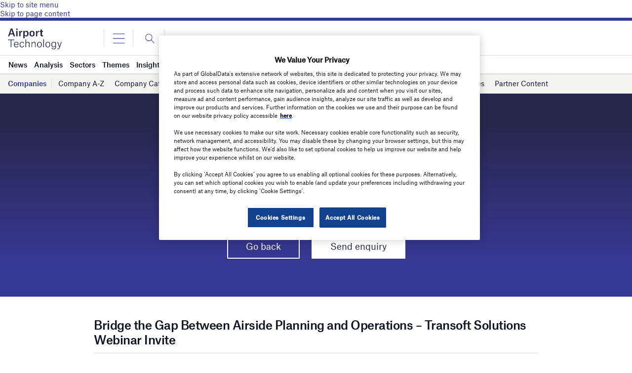

--- FILE ---
content_type: text/html; charset=utf-8
request_url: https://www.google.com/recaptcha/api2/anchor?ar=1&k=6LcqBjQUAAAAAOm0OoVcGhdeuwRaYeG44rfzGqtv&co=aHR0cHM6Ly93d3cuYWlycG9ydC10ZWNobm9sb2d5LmNvbTo0NDM.&hl=en&v=N67nZn4AqZkNcbeMu4prBgzg&size=normal&anchor-ms=20000&execute-ms=30000&cb=11z5qxx2yuiw
body_size: 49503
content:
<!DOCTYPE HTML><html dir="ltr" lang="en"><head><meta http-equiv="Content-Type" content="text/html; charset=UTF-8">
<meta http-equiv="X-UA-Compatible" content="IE=edge">
<title>reCAPTCHA</title>
<style type="text/css">
/* cyrillic-ext */
@font-face {
  font-family: 'Roboto';
  font-style: normal;
  font-weight: 400;
  font-stretch: 100%;
  src: url(//fonts.gstatic.com/s/roboto/v48/KFO7CnqEu92Fr1ME7kSn66aGLdTylUAMa3GUBHMdazTgWw.woff2) format('woff2');
  unicode-range: U+0460-052F, U+1C80-1C8A, U+20B4, U+2DE0-2DFF, U+A640-A69F, U+FE2E-FE2F;
}
/* cyrillic */
@font-face {
  font-family: 'Roboto';
  font-style: normal;
  font-weight: 400;
  font-stretch: 100%;
  src: url(//fonts.gstatic.com/s/roboto/v48/KFO7CnqEu92Fr1ME7kSn66aGLdTylUAMa3iUBHMdazTgWw.woff2) format('woff2');
  unicode-range: U+0301, U+0400-045F, U+0490-0491, U+04B0-04B1, U+2116;
}
/* greek-ext */
@font-face {
  font-family: 'Roboto';
  font-style: normal;
  font-weight: 400;
  font-stretch: 100%;
  src: url(//fonts.gstatic.com/s/roboto/v48/KFO7CnqEu92Fr1ME7kSn66aGLdTylUAMa3CUBHMdazTgWw.woff2) format('woff2');
  unicode-range: U+1F00-1FFF;
}
/* greek */
@font-face {
  font-family: 'Roboto';
  font-style: normal;
  font-weight: 400;
  font-stretch: 100%;
  src: url(//fonts.gstatic.com/s/roboto/v48/KFO7CnqEu92Fr1ME7kSn66aGLdTylUAMa3-UBHMdazTgWw.woff2) format('woff2');
  unicode-range: U+0370-0377, U+037A-037F, U+0384-038A, U+038C, U+038E-03A1, U+03A3-03FF;
}
/* math */
@font-face {
  font-family: 'Roboto';
  font-style: normal;
  font-weight: 400;
  font-stretch: 100%;
  src: url(//fonts.gstatic.com/s/roboto/v48/KFO7CnqEu92Fr1ME7kSn66aGLdTylUAMawCUBHMdazTgWw.woff2) format('woff2');
  unicode-range: U+0302-0303, U+0305, U+0307-0308, U+0310, U+0312, U+0315, U+031A, U+0326-0327, U+032C, U+032F-0330, U+0332-0333, U+0338, U+033A, U+0346, U+034D, U+0391-03A1, U+03A3-03A9, U+03B1-03C9, U+03D1, U+03D5-03D6, U+03F0-03F1, U+03F4-03F5, U+2016-2017, U+2034-2038, U+203C, U+2040, U+2043, U+2047, U+2050, U+2057, U+205F, U+2070-2071, U+2074-208E, U+2090-209C, U+20D0-20DC, U+20E1, U+20E5-20EF, U+2100-2112, U+2114-2115, U+2117-2121, U+2123-214F, U+2190, U+2192, U+2194-21AE, U+21B0-21E5, U+21F1-21F2, U+21F4-2211, U+2213-2214, U+2216-22FF, U+2308-230B, U+2310, U+2319, U+231C-2321, U+2336-237A, U+237C, U+2395, U+239B-23B7, U+23D0, U+23DC-23E1, U+2474-2475, U+25AF, U+25B3, U+25B7, U+25BD, U+25C1, U+25CA, U+25CC, U+25FB, U+266D-266F, U+27C0-27FF, U+2900-2AFF, U+2B0E-2B11, U+2B30-2B4C, U+2BFE, U+3030, U+FF5B, U+FF5D, U+1D400-1D7FF, U+1EE00-1EEFF;
}
/* symbols */
@font-face {
  font-family: 'Roboto';
  font-style: normal;
  font-weight: 400;
  font-stretch: 100%;
  src: url(//fonts.gstatic.com/s/roboto/v48/KFO7CnqEu92Fr1ME7kSn66aGLdTylUAMaxKUBHMdazTgWw.woff2) format('woff2');
  unicode-range: U+0001-000C, U+000E-001F, U+007F-009F, U+20DD-20E0, U+20E2-20E4, U+2150-218F, U+2190, U+2192, U+2194-2199, U+21AF, U+21E6-21F0, U+21F3, U+2218-2219, U+2299, U+22C4-22C6, U+2300-243F, U+2440-244A, U+2460-24FF, U+25A0-27BF, U+2800-28FF, U+2921-2922, U+2981, U+29BF, U+29EB, U+2B00-2BFF, U+4DC0-4DFF, U+FFF9-FFFB, U+10140-1018E, U+10190-1019C, U+101A0, U+101D0-101FD, U+102E0-102FB, U+10E60-10E7E, U+1D2C0-1D2D3, U+1D2E0-1D37F, U+1F000-1F0FF, U+1F100-1F1AD, U+1F1E6-1F1FF, U+1F30D-1F30F, U+1F315, U+1F31C, U+1F31E, U+1F320-1F32C, U+1F336, U+1F378, U+1F37D, U+1F382, U+1F393-1F39F, U+1F3A7-1F3A8, U+1F3AC-1F3AF, U+1F3C2, U+1F3C4-1F3C6, U+1F3CA-1F3CE, U+1F3D4-1F3E0, U+1F3ED, U+1F3F1-1F3F3, U+1F3F5-1F3F7, U+1F408, U+1F415, U+1F41F, U+1F426, U+1F43F, U+1F441-1F442, U+1F444, U+1F446-1F449, U+1F44C-1F44E, U+1F453, U+1F46A, U+1F47D, U+1F4A3, U+1F4B0, U+1F4B3, U+1F4B9, U+1F4BB, U+1F4BF, U+1F4C8-1F4CB, U+1F4D6, U+1F4DA, U+1F4DF, U+1F4E3-1F4E6, U+1F4EA-1F4ED, U+1F4F7, U+1F4F9-1F4FB, U+1F4FD-1F4FE, U+1F503, U+1F507-1F50B, U+1F50D, U+1F512-1F513, U+1F53E-1F54A, U+1F54F-1F5FA, U+1F610, U+1F650-1F67F, U+1F687, U+1F68D, U+1F691, U+1F694, U+1F698, U+1F6AD, U+1F6B2, U+1F6B9-1F6BA, U+1F6BC, U+1F6C6-1F6CF, U+1F6D3-1F6D7, U+1F6E0-1F6EA, U+1F6F0-1F6F3, U+1F6F7-1F6FC, U+1F700-1F7FF, U+1F800-1F80B, U+1F810-1F847, U+1F850-1F859, U+1F860-1F887, U+1F890-1F8AD, U+1F8B0-1F8BB, U+1F8C0-1F8C1, U+1F900-1F90B, U+1F93B, U+1F946, U+1F984, U+1F996, U+1F9E9, U+1FA00-1FA6F, U+1FA70-1FA7C, U+1FA80-1FA89, U+1FA8F-1FAC6, U+1FACE-1FADC, U+1FADF-1FAE9, U+1FAF0-1FAF8, U+1FB00-1FBFF;
}
/* vietnamese */
@font-face {
  font-family: 'Roboto';
  font-style: normal;
  font-weight: 400;
  font-stretch: 100%;
  src: url(//fonts.gstatic.com/s/roboto/v48/KFO7CnqEu92Fr1ME7kSn66aGLdTylUAMa3OUBHMdazTgWw.woff2) format('woff2');
  unicode-range: U+0102-0103, U+0110-0111, U+0128-0129, U+0168-0169, U+01A0-01A1, U+01AF-01B0, U+0300-0301, U+0303-0304, U+0308-0309, U+0323, U+0329, U+1EA0-1EF9, U+20AB;
}
/* latin-ext */
@font-face {
  font-family: 'Roboto';
  font-style: normal;
  font-weight: 400;
  font-stretch: 100%;
  src: url(//fonts.gstatic.com/s/roboto/v48/KFO7CnqEu92Fr1ME7kSn66aGLdTylUAMa3KUBHMdazTgWw.woff2) format('woff2');
  unicode-range: U+0100-02BA, U+02BD-02C5, U+02C7-02CC, U+02CE-02D7, U+02DD-02FF, U+0304, U+0308, U+0329, U+1D00-1DBF, U+1E00-1E9F, U+1EF2-1EFF, U+2020, U+20A0-20AB, U+20AD-20C0, U+2113, U+2C60-2C7F, U+A720-A7FF;
}
/* latin */
@font-face {
  font-family: 'Roboto';
  font-style: normal;
  font-weight: 400;
  font-stretch: 100%;
  src: url(//fonts.gstatic.com/s/roboto/v48/KFO7CnqEu92Fr1ME7kSn66aGLdTylUAMa3yUBHMdazQ.woff2) format('woff2');
  unicode-range: U+0000-00FF, U+0131, U+0152-0153, U+02BB-02BC, U+02C6, U+02DA, U+02DC, U+0304, U+0308, U+0329, U+2000-206F, U+20AC, U+2122, U+2191, U+2193, U+2212, U+2215, U+FEFF, U+FFFD;
}
/* cyrillic-ext */
@font-face {
  font-family: 'Roboto';
  font-style: normal;
  font-weight: 500;
  font-stretch: 100%;
  src: url(//fonts.gstatic.com/s/roboto/v48/KFO7CnqEu92Fr1ME7kSn66aGLdTylUAMa3GUBHMdazTgWw.woff2) format('woff2');
  unicode-range: U+0460-052F, U+1C80-1C8A, U+20B4, U+2DE0-2DFF, U+A640-A69F, U+FE2E-FE2F;
}
/* cyrillic */
@font-face {
  font-family: 'Roboto';
  font-style: normal;
  font-weight: 500;
  font-stretch: 100%;
  src: url(//fonts.gstatic.com/s/roboto/v48/KFO7CnqEu92Fr1ME7kSn66aGLdTylUAMa3iUBHMdazTgWw.woff2) format('woff2');
  unicode-range: U+0301, U+0400-045F, U+0490-0491, U+04B0-04B1, U+2116;
}
/* greek-ext */
@font-face {
  font-family: 'Roboto';
  font-style: normal;
  font-weight: 500;
  font-stretch: 100%;
  src: url(//fonts.gstatic.com/s/roboto/v48/KFO7CnqEu92Fr1ME7kSn66aGLdTylUAMa3CUBHMdazTgWw.woff2) format('woff2');
  unicode-range: U+1F00-1FFF;
}
/* greek */
@font-face {
  font-family: 'Roboto';
  font-style: normal;
  font-weight: 500;
  font-stretch: 100%;
  src: url(//fonts.gstatic.com/s/roboto/v48/KFO7CnqEu92Fr1ME7kSn66aGLdTylUAMa3-UBHMdazTgWw.woff2) format('woff2');
  unicode-range: U+0370-0377, U+037A-037F, U+0384-038A, U+038C, U+038E-03A1, U+03A3-03FF;
}
/* math */
@font-face {
  font-family: 'Roboto';
  font-style: normal;
  font-weight: 500;
  font-stretch: 100%;
  src: url(//fonts.gstatic.com/s/roboto/v48/KFO7CnqEu92Fr1ME7kSn66aGLdTylUAMawCUBHMdazTgWw.woff2) format('woff2');
  unicode-range: U+0302-0303, U+0305, U+0307-0308, U+0310, U+0312, U+0315, U+031A, U+0326-0327, U+032C, U+032F-0330, U+0332-0333, U+0338, U+033A, U+0346, U+034D, U+0391-03A1, U+03A3-03A9, U+03B1-03C9, U+03D1, U+03D5-03D6, U+03F0-03F1, U+03F4-03F5, U+2016-2017, U+2034-2038, U+203C, U+2040, U+2043, U+2047, U+2050, U+2057, U+205F, U+2070-2071, U+2074-208E, U+2090-209C, U+20D0-20DC, U+20E1, U+20E5-20EF, U+2100-2112, U+2114-2115, U+2117-2121, U+2123-214F, U+2190, U+2192, U+2194-21AE, U+21B0-21E5, U+21F1-21F2, U+21F4-2211, U+2213-2214, U+2216-22FF, U+2308-230B, U+2310, U+2319, U+231C-2321, U+2336-237A, U+237C, U+2395, U+239B-23B7, U+23D0, U+23DC-23E1, U+2474-2475, U+25AF, U+25B3, U+25B7, U+25BD, U+25C1, U+25CA, U+25CC, U+25FB, U+266D-266F, U+27C0-27FF, U+2900-2AFF, U+2B0E-2B11, U+2B30-2B4C, U+2BFE, U+3030, U+FF5B, U+FF5D, U+1D400-1D7FF, U+1EE00-1EEFF;
}
/* symbols */
@font-face {
  font-family: 'Roboto';
  font-style: normal;
  font-weight: 500;
  font-stretch: 100%;
  src: url(//fonts.gstatic.com/s/roboto/v48/KFO7CnqEu92Fr1ME7kSn66aGLdTylUAMaxKUBHMdazTgWw.woff2) format('woff2');
  unicode-range: U+0001-000C, U+000E-001F, U+007F-009F, U+20DD-20E0, U+20E2-20E4, U+2150-218F, U+2190, U+2192, U+2194-2199, U+21AF, U+21E6-21F0, U+21F3, U+2218-2219, U+2299, U+22C4-22C6, U+2300-243F, U+2440-244A, U+2460-24FF, U+25A0-27BF, U+2800-28FF, U+2921-2922, U+2981, U+29BF, U+29EB, U+2B00-2BFF, U+4DC0-4DFF, U+FFF9-FFFB, U+10140-1018E, U+10190-1019C, U+101A0, U+101D0-101FD, U+102E0-102FB, U+10E60-10E7E, U+1D2C0-1D2D3, U+1D2E0-1D37F, U+1F000-1F0FF, U+1F100-1F1AD, U+1F1E6-1F1FF, U+1F30D-1F30F, U+1F315, U+1F31C, U+1F31E, U+1F320-1F32C, U+1F336, U+1F378, U+1F37D, U+1F382, U+1F393-1F39F, U+1F3A7-1F3A8, U+1F3AC-1F3AF, U+1F3C2, U+1F3C4-1F3C6, U+1F3CA-1F3CE, U+1F3D4-1F3E0, U+1F3ED, U+1F3F1-1F3F3, U+1F3F5-1F3F7, U+1F408, U+1F415, U+1F41F, U+1F426, U+1F43F, U+1F441-1F442, U+1F444, U+1F446-1F449, U+1F44C-1F44E, U+1F453, U+1F46A, U+1F47D, U+1F4A3, U+1F4B0, U+1F4B3, U+1F4B9, U+1F4BB, U+1F4BF, U+1F4C8-1F4CB, U+1F4D6, U+1F4DA, U+1F4DF, U+1F4E3-1F4E6, U+1F4EA-1F4ED, U+1F4F7, U+1F4F9-1F4FB, U+1F4FD-1F4FE, U+1F503, U+1F507-1F50B, U+1F50D, U+1F512-1F513, U+1F53E-1F54A, U+1F54F-1F5FA, U+1F610, U+1F650-1F67F, U+1F687, U+1F68D, U+1F691, U+1F694, U+1F698, U+1F6AD, U+1F6B2, U+1F6B9-1F6BA, U+1F6BC, U+1F6C6-1F6CF, U+1F6D3-1F6D7, U+1F6E0-1F6EA, U+1F6F0-1F6F3, U+1F6F7-1F6FC, U+1F700-1F7FF, U+1F800-1F80B, U+1F810-1F847, U+1F850-1F859, U+1F860-1F887, U+1F890-1F8AD, U+1F8B0-1F8BB, U+1F8C0-1F8C1, U+1F900-1F90B, U+1F93B, U+1F946, U+1F984, U+1F996, U+1F9E9, U+1FA00-1FA6F, U+1FA70-1FA7C, U+1FA80-1FA89, U+1FA8F-1FAC6, U+1FACE-1FADC, U+1FADF-1FAE9, U+1FAF0-1FAF8, U+1FB00-1FBFF;
}
/* vietnamese */
@font-face {
  font-family: 'Roboto';
  font-style: normal;
  font-weight: 500;
  font-stretch: 100%;
  src: url(//fonts.gstatic.com/s/roboto/v48/KFO7CnqEu92Fr1ME7kSn66aGLdTylUAMa3OUBHMdazTgWw.woff2) format('woff2');
  unicode-range: U+0102-0103, U+0110-0111, U+0128-0129, U+0168-0169, U+01A0-01A1, U+01AF-01B0, U+0300-0301, U+0303-0304, U+0308-0309, U+0323, U+0329, U+1EA0-1EF9, U+20AB;
}
/* latin-ext */
@font-face {
  font-family: 'Roboto';
  font-style: normal;
  font-weight: 500;
  font-stretch: 100%;
  src: url(//fonts.gstatic.com/s/roboto/v48/KFO7CnqEu92Fr1ME7kSn66aGLdTylUAMa3KUBHMdazTgWw.woff2) format('woff2');
  unicode-range: U+0100-02BA, U+02BD-02C5, U+02C7-02CC, U+02CE-02D7, U+02DD-02FF, U+0304, U+0308, U+0329, U+1D00-1DBF, U+1E00-1E9F, U+1EF2-1EFF, U+2020, U+20A0-20AB, U+20AD-20C0, U+2113, U+2C60-2C7F, U+A720-A7FF;
}
/* latin */
@font-face {
  font-family: 'Roboto';
  font-style: normal;
  font-weight: 500;
  font-stretch: 100%;
  src: url(//fonts.gstatic.com/s/roboto/v48/KFO7CnqEu92Fr1ME7kSn66aGLdTylUAMa3yUBHMdazQ.woff2) format('woff2');
  unicode-range: U+0000-00FF, U+0131, U+0152-0153, U+02BB-02BC, U+02C6, U+02DA, U+02DC, U+0304, U+0308, U+0329, U+2000-206F, U+20AC, U+2122, U+2191, U+2193, U+2212, U+2215, U+FEFF, U+FFFD;
}
/* cyrillic-ext */
@font-face {
  font-family: 'Roboto';
  font-style: normal;
  font-weight: 900;
  font-stretch: 100%;
  src: url(//fonts.gstatic.com/s/roboto/v48/KFO7CnqEu92Fr1ME7kSn66aGLdTylUAMa3GUBHMdazTgWw.woff2) format('woff2');
  unicode-range: U+0460-052F, U+1C80-1C8A, U+20B4, U+2DE0-2DFF, U+A640-A69F, U+FE2E-FE2F;
}
/* cyrillic */
@font-face {
  font-family: 'Roboto';
  font-style: normal;
  font-weight: 900;
  font-stretch: 100%;
  src: url(//fonts.gstatic.com/s/roboto/v48/KFO7CnqEu92Fr1ME7kSn66aGLdTylUAMa3iUBHMdazTgWw.woff2) format('woff2');
  unicode-range: U+0301, U+0400-045F, U+0490-0491, U+04B0-04B1, U+2116;
}
/* greek-ext */
@font-face {
  font-family: 'Roboto';
  font-style: normal;
  font-weight: 900;
  font-stretch: 100%;
  src: url(//fonts.gstatic.com/s/roboto/v48/KFO7CnqEu92Fr1ME7kSn66aGLdTylUAMa3CUBHMdazTgWw.woff2) format('woff2');
  unicode-range: U+1F00-1FFF;
}
/* greek */
@font-face {
  font-family: 'Roboto';
  font-style: normal;
  font-weight: 900;
  font-stretch: 100%;
  src: url(//fonts.gstatic.com/s/roboto/v48/KFO7CnqEu92Fr1ME7kSn66aGLdTylUAMa3-UBHMdazTgWw.woff2) format('woff2');
  unicode-range: U+0370-0377, U+037A-037F, U+0384-038A, U+038C, U+038E-03A1, U+03A3-03FF;
}
/* math */
@font-face {
  font-family: 'Roboto';
  font-style: normal;
  font-weight: 900;
  font-stretch: 100%;
  src: url(//fonts.gstatic.com/s/roboto/v48/KFO7CnqEu92Fr1ME7kSn66aGLdTylUAMawCUBHMdazTgWw.woff2) format('woff2');
  unicode-range: U+0302-0303, U+0305, U+0307-0308, U+0310, U+0312, U+0315, U+031A, U+0326-0327, U+032C, U+032F-0330, U+0332-0333, U+0338, U+033A, U+0346, U+034D, U+0391-03A1, U+03A3-03A9, U+03B1-03C9, U+03D1, U+03D5-03D6, U+03F0-03F1, U+03F4-03F5, U+2016-2017, U+2034-2038, U+203C, U+2040, U+2043, U+2047, U+2050, U+2057, U+205F, U+2070-2071, U+2074-208E, U+2090-209C, U+20D0-20DC, U+20E1, U+20E5-20EF, U+2100-2112, U+2114-2115, U+2117-2121, U+2123-214F, U+2190, U+2192, U+2194-21AE, U+21B0-21E5, U+21F1-21F2, U+21F4-2211, U+2213-2214, U+2216-22FF, U+2308-230B, U+2310, U+2319, U+231C-2321, U+2336-237A, U+237C, U+2395, U+239B-23B7, U+23D0, U+23DC-23E1, U+2474-2475, U+25AF, U+25B3, U+25B7, U+25BD, U+25C1, U+25CA, U+25CC, U+25FB, U+266D-266F, U+27C0-27FF, U+2900-2AFF, U+2B0E-2B11, U+2B30-2B4C, U+2BFE, U+3030, U+FF5B, U+FF5D, U+1D400-1D7FF, U+1EE00-1EEFF;
}
/* symbols */
@font-face {
  font-family: 'Roboto';
  font-style: normal;
  font-weight: 900;
  font-stretch: 100%;
  src: url(//fonts.gstatic.com/s/roboto/v48/KFO7CnqEu92Fr1ME7kSn66aGLdTylUAMaxKUBHMdazTgWw.woff2) format('woff2');
  unicode-range: U+0001-000C, U+000E-001F, U+007F-009F, U+20DD-20E0, U+20E2-20E4, U+2150-218F, U+2190, U+2192, U+2194-2199, U+21AF, U+21E6-21F0, U+21F3, U+2218-2219, U+2299, U+22C4-22C6, U+2300-243F, U+2440-244A, U+2460-24FF, U+25A0-27BF, U+2800-28FF, U+2921-2922, U+2981, U+29BF, U+29EB, U+2B00-2BFF, U+4DC0-4DFF, U+FFF9-FFFB, U+10140-1018E, U+10190-1019C, U+101A0, U+101D0-101FD, U+102E0-102FB, U+10E60-10E7E, U+1D2C0-1D2D3, U+1D2E0-1D37F, U+1F000-1F0FF, U+1F100-1F1AD, U+1F1E6-1F1FF, U+1F30D-1F30F, U+1F315, U+1F31C, U+1F31E, U+1F320-1F32C, U+1F336, U+1F378, U+1F37D, U+1F382, U+1F393-1F39F, U+1F3A7-1F3A8, U+1F3AC-1F3AF, U+1F3C2, U+1F3C4-1F3C6, U+1F3CA-1F3CE, U+1F3D4-1F3E0, U+1F3ED, U+1F3F1-1F3F3, U+1F3F5-1F3F7, U+1F408, U+1F415, U+1F41F, U+1F426, U+1F43F, U+1F441-1F442, U+1F444, U+1F446-1F449, U+1F44C-1F44E, U+1F453, U+1F46A, U+1F47D, U+1F4A3, U+1F4B0, U+1F4B3, U+1F4B9, U+1F4BB, U+1F4BF, U+1F4C8-1F4CB, U+1F4D6, U+1F4DA, U+1F4DF, U+1F4E3-1F4E6, U+1F4EA-1F4ED, U+1F4F7, U+1F4F9-1F4FB, U+1F4FD-1F4FE, U+1F503, U+1F507-1F50B, U+1F50D, U+1F512-1F513, U+1F53E-1F54A, U+1F54F-1F5FA, U+1F610, U+1F650-1F67F, U+1F687, U+1F68D, U+1F691, U+1F694, U+1F698, U+1F6AD, U+1F6B2, U+1F6B9-1F6BA, U+1F6BC, U+1F6C6-1F6CF, U+1F6D3-1F6D7, U+1F6E0-1F6EA, U+1F6F0-1F6F3, U+1F6F7-1F6FC, U+1F700-1F7FF, U+1F800-1F80B, U+1F810-1F847, U+1F850-1F859, U+1F860-1F887, U+1F890-1F8AD, U+1F8B0-1F8BB, U+1F8C0-1F8C1, U+1F900-1F90B, U+1F93B, U+1F946, U+1F984, U+1F996, U+1F9E9, U+1FA00-1FA6F, U+1FA70-1FA7C, U+1FA80-1FA89, U+1FA8F-1FAC6, U+1FACE-1FADC, U+1FADF-1FAE9, U+1FAF0-1FAF8, U+1FB00-1FBFF;
}
/* vietnamese */
@font-face {
  font-family: 'Roboto';
  font-style: normal;
  font-weight: 900;
  font-stretch: 100%;
  src: url(//fonts.gstatic.com/s/roboto/v48/KFO7CnqEu92Fr1ME7kSn66aGLdTylUAMa3OUBHMdazTgWw.woff2) format('woff2');
  unicode-range: U+0102-0103, U+0110-0111, U+0128-0129, U+0168-0169, U+01A0-01A1, U+01AF-01B0, U+0300-0301, U+0303-0304, U+0308-0309, U+0323, U+0329, U+1EA0-1EF9, U+20AB;
}
/* latin-ext */
@font-face {
  font-family: 'Roboto';
  font-style: normal;
  font-weight: 900;
  font-stretch: 100%;
  src: url(//fonts.gstatic.com/s/roboto/v48/KFO7CnqEu92Fr1ME7kSn66aGLdTylUAMa3KUBHMdazTgWw.woff2) format('woff2');
  unicode-range: U+0100-02BA, U+02BD-02C5, U+02C7-02CC, U+02CE-02D7, U+02DD-02FF, U+0304, U+0308, U+0329, U+1D00-1DBF, U+1E00-1E9F, U+1EF2-1EFF, U+2020, U+20A0-20AB, U+20AD-20C0, U+2113, U+2C60-2C7F, U+A720-A7FF;
}
/* latin */
@font-face {
  font-family: 'Roboto';
  font-style: normal;
  font-weight: 900;
  font-stretch: 100%;
  src: url(//fonts.gstatic.com/s/roboto/v48/KFO7CnqEu92Fr1ME7kSn66aGLdTylUAMa3yUBHMdazQ.woff2) format('woff2');
  unicode-range: U+0000-00FF, U+0131, U+0152-0153, U+02BB-02BC, U+02C6, U+02DA, U+02DC, U+0304, U+0308, U+0329, U+2000-206F, U+20AC, U+2122, U+2191, U+2193, U+2212, U+2215, U+FEFF, U+FFFD;
}

</style>
<link rel="stylesheet" type="text/css" href="https://www.gstatic.com/recaptcha/releases/N67nZn4AqZkNcbeMu4prBgzg/styles__ltr.css">
<script nonce="2wL7eg-F6GYSWlpNYmjIAw" type="text/javascript">window['__recaptcha_api'] = 'https://www.google.com/recaptcha/api2/';</script>
<script type="text/javascript" src="https://www.gstatic.com/recaptcha/releases/N67nZn4AqZkNcbeMu4prBgzg/recaptcha__en.js" nonce="2wL7eg-F6GYSWlpNYmjIAw">
      
    </script></head>
<body><div id="rc-anchor-alert" class="rc-anchor-alert"></div>
<input type="hidden" id="recaptcha-token" value="[base64]">
<script type="text/javascript" nonce="2wL7eg-F6GYSWlpNYmjIAw">
      recaptcha.anchor.Main.init("[\x22ainput\x22,[\x22bgdata\x22,\x22\x22,\[base64]/[base64]/[base64]/[base64]/[base64]/[base64]/KGcoTywyNTMsTy5PKSxVRyhPLEMpKTpnKE8sMjUzLEMpLE8pKSxsKSksTykpfSxieT1mdW5jdGlvbihDLE8sdSxsKXtmb3IobD0odT1SKEMpLDApO08+MDtPLS0pbD1sPDw4fFooQyk7ZyhDLHUsbCl9LFVHPWZ1bmN0aW9uKEMsTyl7Qy5pLmxlbmd0aD4xMDQ/[base64]/[base64]/[base64]/[base64]/[base64]/[base64]/[base64]\\u003d\x22,\[base64]\\u003d\x22,\[base64]/w57DkMKfw47Ci8OkK8KYRRrCpFDDhcOIwojCp8O1w7LCoMKXA8OPw6k3Xl9VNVDDp8O5KcOAwoxIw6YKw4LDjMKOw6cywqTDmcKVbcOEw4Bhw5cXC8OwYw7Cu3/Con9Xw6TChsKTDCvCgVEJPlDCscKKYsOowodEw6PDqsOJOiRoCcOZNnVGVsOsd3zDoixnw5HCs2dcwp7CihvCiD4FwrQNwqvDpcO2wqrCrhMuVcOeQcKbVjNFUh/DgA7ChMKOwpvDpD1kw7jDk8K8OcK7KcOGecK3wqnCj17DrMOaw49Ww6t3wpnCkx/[base64]/wovDt8OkKMKFw4HCosKZw6hWQnFQwpzCjybCusKywrLCr8KDNsOOwqXCgDFqw5DCpWgAwpfCrl4xwqE5woPDhnEQwosnw43Cv8OpZTHDjHrCnSHClSkEw7LDmGPDvhTDjkfCp8K9w63Cs0YbV8OVwo/Dii1IwrbDiBTCnj3Du8KIXsKbb0jCtsOTw6XDi2DDqxMgwo5ZwrbDnsKPFsKPYsOXa8OPwopOw69lwosTwrY+w6DDuUvDmcKtwoDDtsKtw6XDn8Ouw510DjXDqFlbw64OPMOIwqxta8ORfDNywpMLwpJ/[base64]/DjR3DvcKDPsK1wrlJw6bCqkXDulnDiXQGw7VlQcOLIivDnsKkw5pPZcKBM2rChSUEw5PDusOGYsKBwrswIsOiwpAEVcOow5QWUMKqPMOhTwhOwrXDiDzDscO+BcKFwo7CiMKqwqxQw4XCmEbCp8K2w4/CsGDDlMKQwqhBwp/DgDtYw6JEGivCo8OHwovCmQE5V8OBaMKIAhZKER3DqsKLw5/[base64]/GH3DocK7w7MPwo3CsMKEdcOzw645EcKeKcKsw4Qfw5tUw5HCocO5wr8Qw6vCssK3wrDDgsKfR8Oew6kIbEpBV8OjZnjCv37ClzPDksKyWWMuwoNTw7QUwrfCpQpawrvCssKow7R/GMO6w6zDmggkw4ckE0XDk0MFw7AVSTdZBHbDrSUYP0Ruw5dRw7BIw7zCvcO6w7fDvjrDgxV3w7PCj0RKchzCr8KLbDIiwqpibBDCosKnwoPDoWbDtsKhwqx+w4rDj8OnCcKQw6wkw5DDv8KUTMKzU8KKw4XCqD/CgcOLZMKZw5lww7UATMOJw5gfwpRxw7/DkyTCpGvDlSBLe8K9YsKcNcOQw5QvR3cuKMK3TQjCtCRGKsO6wr1HXS1qwrnDkD3CqMKmScOZw5rDsy7DucKTw4DCiEVXw4HCoWPDrcOgw6tyT8K2J8OQw67DrF9aEcK2w7g7CcOTw6ZAwpppAkt4wqvDksO+wrdqUMOVw5/[base64]/[base64]/wo1cwprDpsKGw4fCn2PDhsKPUQRABnJPwoZnwrlmbsOlw4/DpGAoHj/Ds8KNwrhjwrIDbMK2w7xIfHDDghxXwo0NwoPCnTPDkCo2w5zDqk7CkyXCr8Ojw6sgBxgDw6t4bcKHZMKLw4PCq13CsTXCoCnDqMOew7zDs8K/XMOlKsOxw4Rkw4g6OnlNVcO9EMOGwrA2eV5CI1UiOsKgBnc+eVbDgMKRwq0HwosYLSrDoMOYXMOaDsKfw4jDgMK9MRJIw4TCtCVWwr4FL8K+ScKywqPCpWDCl8OGVcK9wolqagHDscOow6Rjw6c2w4vCsMO2dcKTQChhQsKEw4/CmMKkwq8GbMKOw7vDi8KQSUdLRcKww6E9wpABdMOpw7Zdw5BwfcOtw4MfwqtHCsOiwqV1woDCrzLDuUjCvsKmw68bwpnDpyfDj1x/[base64]/[base64]/DhMO7wq7Ds10jwrbCoMKGFcOawp/DtmgkIQnDusKlwrzCvMKSFgVMez5ndsKlwpzCqcK9w7DCv0vDoW/DpsKew4fDp3xyXsK+T8Oib013d8Omw7d4wq1IRHfDo8KdFWdWd8Kgwq7CukJRw7xlEl1nRk3CumnCjcK8w5HDhMOqHirDtcKrw5PCmMK3MS5MIWzCncOwRVbChy4Xw6l9w69AFnPDiMOTw6dQP0taGcKrw7hjDsKsw6ptMGJnLD/Dk2QkQMOwwpZiwonDvkTCpcObwplaTMK/Z0V2I2AbwqTDpcOJbsK+w5TDiWNVUWbCimgDw49Tw4LCjn1idgspwqPCoisQU301A8OfRMO9w78Xw6XDtCTDnkplw7DDmTUHw5fCpD0BP8O9wr1Yw6jDocOjw5/CoMKqH8Oxw5TCiiJcw7pSw5s/BsOaFsODwrwrfsKQwowhw4Q3fsOgw64/MQnDm8OwwpEEw5JhRMKWJcKLwqzChMKcGhVlKXzCrA7DtnPDi8KLWcOhw4/CkMOeBVEgHQrCtFoIE2ZPM8KEw50HwrU8TU01EMO3wqk9d8O9w4x3ZcOCw7w4w7PDnC3Cr15bBsKhwozCnsKDw47DvsO6w43DrcKCw4XCvMKbw4YWw7VjFsOIWsKXw48Zw5/CshpyOk8NCcOLATp9XsKiPQfDq2g+Cnsdw57CusK/wqDCmMKdRMOQXsKpfUViw4VOwrHChWE/YsKdSkzDiG7DncOyOm3ClcKVL8ORXC1sGsOUCcOJFVPDnhRDwr0Fwo8gXMObw4jCnsODwqfCpsOUwo8Uwrt/wobComHCi8Ogw4nCpzXChcOGwowjUMKyDhHCi8OeD8KxMMKNwqrCvQDCucK8ccOJX0Y0w53DpMK6w406JsKtw4TDqgjCj8OVYcKXwoQvw5bCrsOYw7/CuRETwpcWw5LDk8K5McKgw5fDvMO/YMO0az9nw6Maw45RwpPCiyLClcOHOG03w6jDh8KBZiAKw4bCvMOlw5k9wpbDgMOWw6LCh09mU3TCvw9Kwp3Dm8O+ORLCmMOQD8KZHsOhwqjDoS1rwpDCtRUqV2/DjcOpM0pQbg17wrRRw5FaBsKTMMKWeichJSjCq8KTVhNwwr9Lw5tCKsOjaEYKwq/[base64]/CmB84w7FrwqvDoU/DkMOmf1lzCFcGw7t8d8Kew69UQy/DiMKOwqfCjVgtPMOxe8Kdw4Z+wrpqJcKMMWbDpCg3XcKKw4tmwr82blBkwpU9f3PCk2/DvMKyw5kQT8O8cxrDvcKow4nDoB3CjcOLwoXCvMOXZcKiOBbDusO8w7PCnjovX0nDh1fDlzvDvMKYd213RMKOM8OUMmkhAzExw4VFfAfChmRuD3JyJ8OaVXTDisOYwpfDrDQBVsOuFD/Co0TCg8KCO0B3wqZHD2HCu0I7w5jDkjbDqcOTBx/CjsKew48aP8KsDsOWWjHCviU9wqzDvDXCm8Kuw63DtsKuEFdBwr0Ow4A9EcOBFMOWwojDv255w4bDgQlnw6bDo3/CoFsDwpAiZMOLFcKRwqE/DgrDq20pCMK6XjfCqMKXwpFYwqplwq8TwpzDpMOKw5TCtUTChlN7BsKDR15zOFXDpUsIw7zCjSTChcO2MyEdw5I5H2Ffw7LCjMOyKGfCn1RrfcOxN8K/[base64]/DgcOTTMK+wpY9wonDvSnDrSZfIxlhb3rDk8OcOGPDisKQCsKzAUVBaMKbw7RZU8Kkw6pIw6TChkfCj8KEZG/Cn0HCrGLDosO1w6kuQsOUwoTDj8OXaMOtw4vDisKTw7Z4w5TCpMOxAC4kw6/[base64]/[base64]/EDFHw6oDW3BsLMKKwrzDpiBobXkbwqvDnMKdDz8oWnIewrXDg8Kpw6nCqMO8woRUw6bDg8OlwqtMPMKkwoDDqsK6wrfCskg5w6jDhcKAK8OHDsKfw4bDlcKAcsKtXG4dSDjDhDYIw6oAwqjDgn/[base64]/Cox0uSQbCmzXCmmlJJCgLGXLCtcOTDsO6XcO8w63CvDjDh8KzOMOiw4FNXcOVQ1TDrcK4OE1ZH8O9U3HDnsOweRbCqcKnwqjDq8OiD8KnEsKzel5ECTfDjMKbZhzCmMKGwr/[base64]/[base64]/Ds8KuVxNXXcKcZ8Oow43CjFTDmMO2w58Hw6DCkyzCo8KMJTPCr8OmfcOKPF3DhjzChnlhwqduw4tVwo7CsHnDksK/[base64]/CuWjDgyhIw4fDrx/Dr8Kjw7oVaMKxw7nDhHjDk3rDicK/[base64]/[base64]/DoRtxw53CpcKGSsOdLTjDmsKvwpRoUyTDicKcdGxhwqIOXcOpw4IXw4/[base64]/Dm8O4wrlFGU8FD3ZsfBVuT8Onw50/ERTCi8OZO8OZw64IYnHDmQfDkX/[base64]/CiWPCt1jDvsKUGhwMw5FSw6MEAMK2Q8KMfQFPOULCnTDCkkjDrHPCv1vDiMK5w4Jzwp/CnsOuME7DgWnDicOFKXfCsEDDssOuw78VDcOCQwsawoDChUXDrk/DpcKiSsKiwprDsxVFZXXCnnDDtXDCpXEWcjvDhsOuw4UpwpfDusKTTUzDozNNaXPCjMKaw4HDsGrDjMOIBj/Dg8OTGWFPw4tUw6XDvsKPTRjCosOwFycAXcKEZQ3Dgx3DjcOrCj/CrT0uB8KpwojCrsKBXsOQw6rCjwBIwp1uwo5oDC3Ci8OkK8O3wrZdJlNdPjBoBMKHAQBhXSXDoxsHGjRdwqHCqSPCpsKdw5fDgMOgw5QDBB/DjMKAwpsxRj/[base64]/bxPDmB9iwrfDusO4LhXDm8KZGSR2YMOew5LDjMKAw5LCgzbCgcKbKU3CpMKhw5gawovDmR3CkMOsBsOLw60yAkEZwrPCmzpUTy/DliQZZxscw4IUw7HDm8Ogw6gLCwAFN3MGwqDDnF7Cgk8YEMKfIQTDh8OPbirDuD/DgcKHZDhXecOCw7DChlsXw5jCoMOQUsOOw5vDqMOSw6FDwqXDtsK8HW/[base64]/Q1hkIhMmw7E6KUHCscKkdsOnwqXDlh7CocKjQcK4fGtwwqDDtMKxeTYswpYLb8K9w4/Cjx7Dl8KTcw3CicKWw57Dt8O8w5s4wrfCh8OCW2A6w6rCrkfCvy3CmXooaTgSQhk/[base64]/[base64]/w7DCrcKCY8O6WsO8w63Cs1/[base64]/[base64]/Cr8KuIC3Cs8OJwoxcw57Cuz/CmMOcMgDDgMKqwqIAwqVBwozCiMKYwrk3w5TDtF3Cv8OhwqVFFj7DqcKoT1PCn1Z1UR7CvcKvLcOnXcOVw5R/D8Kow7defkQoCBfCqSYIEAVZw74CWVASYj0oE28ow5orw6lSwqkYwo/Ck2U1w7M6w4xTQ8O+w6wHSMK3IMObw5xRw55VaXJlwr0qIMKtw4dCw5XCgHZsw4loXcKROAcaw4PCisODDsOCw70VdR0zF8KCNWjDkBh2woLDqMO8LlfCnx7CmcOkA8K1CMKaTsOwwp3ChFE5wqMdwr3Du3jCn8OvCcOuwqTDlcOuw7kPwppAw7QYMS7Cp8K/[base64]/Cp0ITPTo/w7bDlsOrw7ZBV2Q2ASvDuDxHPcKPw7Zhw4PDusKGwrTDr8OGw6dAwpQJMsKmwqocw6ttG8OGwqrCsmfCq8OUw6/[base64]/DkSPCjMOtw4vCvsKuwp5SwoU/[base64]/ZS1iwoBswqnDpsO+HEE3AcKcw6pOw7YFBDYNP0PCrMKVDidMbULDu8K0wp/DkWnDu8OPciQYWC3DosKmGxzClcKuw77DiT3DqggALsKyw65Tw6rDvD4Awp/DhXBNJ8O4w4tRwrpfw4tfCcKeS8KiN8OuQ8KUw6AKwpoDw7IJG8OROcOlTsOpw6vCj8KywrvDnxpxw43DlUU6I8OYU8KUR8OIScOmJQguB8OLw6PCksOlw4zCtMOEUGRUL8OSRVIMwqXCvMKFw7DCisKYP8KMDidHFwN2Wzh+ecKaE8Kkw4PCpMOVw7pXw6/Dq8Oow6VZPsOYSsO4LcOLw7gSwpzCucOOwrPCs8Oqwr8uZn7DoG7DhsOvdVTDpMKjw5nDj2XDqULChsO5w55lAsKsDsOVw6rDmHfDmRVnwprDlMKpSMK3w7DDocOdw5xaO8O2wpDDmMOrMMKOwr5UbcKoVirDjcOgw6/ChDhYw5nCtsKQam/DrnnDm8K/[base64]/Cp8O/w5ISCTILBcKswpjDmcOLWsK3w4lKwp9Vw5xbOcOzwqx5w7JHwp4YL8KWSC1QBcK2w7k6wqfDi8O+w6cxwozDrA3DqBDCnMOCA1lLHsO+ScKWLVIOw5xOwolNw74VwqsiwoLCnjXDisOzCsKSw4xqwo/Cu8O3WcOWw7zDtCwgSALDqRbCgMKVKcKsCsKcFjpPw6s9w7nDl1Igwr7DsG9hSsOgKULCqMOoJMOIaidRGsOuwoRNw6ccw5XDozDDpwdew6o/TkrCoMOZw4jCsMKBwogqczsiw7w+wqjDusKMw4h+wrIswpbCp0ggwrJiw7h2w6wUw4Rqw6PCgMKXOGbCoEZ9wpZbKB0xwq/[base64]/ChcKOIHrCgsOgw5DDtcO8wrrCt3XDusKyVcOrT8K0wpfCpsOgw63Cl8KswonCt8KUwppDRQwbwofDiUfCtAZGQ8KCYMKVw4fCjcKCw6cowp3Cg8Kvw7IpbgdrISZUwr9nw6bDusObecKAB1TDjsKDwr/DmMOtGsOXZ8OGBMKccsKIXCvDnzzCgyPDlkjCgMO3KxLDlnzDvsKPw60UwrDDuQ1Ywq/Dj8OEb8KuPW9FQg4yw4Y7EMKzwp3DvSZbAcKKw4U0w4YpEX7CrW1daUAYEHHCiF5NQhzDiDPDpXZpw63DsVVVw7jCscONU1kPwp/[base64]/[base64]/DpXfCu8OVKXxLHDjCvcOtwq4ACVPClcOLSAPCkRHDmsKKIcKfBMKqGsOpw5lKwoPDm2zCih7DmEU4w6jChcOiUiRCw7xyQsOjVcOVw5RdNMOAHEtpbmMawokEUSvCiTHCosOCJEnDr8OFwrTCm8K0JS0gwp7CvsOsw4/Cn1/CrickQDQwO8OxHsKkHMO9VMOvwqk1worDjMO7FsKlIF/DkDQFw64kXMKpwqHDt8KSwpcLwqRaGXvDrX/ChC/DnGvDghlpwrBUX30KaFhsw7s9Y8Kmw4zDgkLCv8OILmXDoynCugbCoF5OThs6Qmkew6BlC8KbdsO/w6BEdGnCj8Onw5DDpyDCnMKOZARJMBfDr8OLwqERw54ow5PCtTpjasO5McKQSSrDrmwawqDDqMOcwqc0woFkcsOsw4Bnw5Z5woY1RcOsw7nCosKnW8O/C3vDlQVswp/[base64]/[base64]/CusO/PsOfDCpww4HDjXJvw7tjX0bChg1/w6Ygwox6w4YQRznCgzPCksO0w7/CmsOIw6HCtBjCpMOhwoljw4JIw5UnXcKQZ8KKTcKqeD/CqMOHw4nDkyfChcK9wpgAw4jCsjTDp8KUwrnDlcO0wpTChsKgdsOOLsO5V3wtwpE2w58pOFXCmA/CpFvCvsK6woccOMKtUVoLw5IDRcOMQyxAw6DDmsKZw7/CtcOPw4YVdcK6wqTDqTvCk8OJXsO1bAfDosO+LGbCrcK8wrpqwrXCtsKMw4ETERbCqcKqdi8ow77CmyJow6TDrUMGcSp5wpR9wqN2LsOUPG/Ci3/DgsOjwrHCij9Kw5zDqcKLw53CoMO3T8O/[base64]/[base64]/DkmTDn8OVBnlFaTYSwpnCrW4Sw4/CtsOhw5Irw5vDjMK8dmkTw4xJw6ZZWMKJeSXCgknCqcOgbH5fL0/[base64]/[base64]/DrzUlw5FEw4nDrVDDs8KlcMOYwo/CkcKIwq83bx3DkChfwoV4wrdwwopMw4J7O8OtNxnCr8OOw6nCvsKibkhGwr1fZGpHwo/[base64]/DpljDjcK9WMKYw4rDjcKHwrnDgU01w5x8wpPCrsO0IsKkwq/CoxBiEUpRScKtwotgawUJw5dxR8KVw5fCvsOVBSnDmMOcVcOPAcKKAnYtwovCocK7dG3CjcKWL0bCucOmYMKLwowPZTrCt8KGwonDjsOHfcK/w74Bw6Z4Hw8bOlhDw7jCjsOmeHFMNMO1w5bCvsOMwq52wofDsgBcPsK4w4VcLwfCgsKsw7vDnVfCqSzDq8K9w5RTdxxxw7U4w6zDrsK5w5N4wpnDsjwnwrjDn8OPKHcvwo5Pw4spw700woMpMcKrw7FZQ0YVMGTCl0I0MVgswpDCo01SUVnChTjCvcKmDsOKQk/[base64]/[base64]/CtlvCkh8xw7/CjjLDvsKVw5bCvjgQUsKZc20NeMOzW8Okwo/Di8Odw44Ow4HCtcO2dHzDn09mwrTDiH5yUsK4wph4wrvCtCfDn11Vaxtow5PDr8O7w7RywpElw5HDpMKWFDvDrcK5wqJhwpM0HcOcbQnCsMOAwrrCqsKIwrrDiko3w5bDmDA/wrgUfhzCgMOvL3NBfTx8FcOHScOmOEcjZcKswqbCpDRKwq5+Fk7DjGREwrrCrHzDkMKjIwNYwq3Cl39xwprCpwJNQ1LDri/CrwrCm8OUwqDDkcO1cSDDihzDqMOrAih+w5bCgXMBw68/TsKjK8OuWw8kwo9YIMK2D289wqQFwpnDj8KFBcO8OSnChxPCm3/[base64]/CmDRIwrVwwoI/wpvDucOYTlHDh0HCg8KSOjZNw5U0w5VSHsOjQxU6w4bChsOGw6VNJhoAHsO3WcKFJcKMYBxow7dew7wEcsKgX8K/A8KTccOQwrZ+w53Cq8Kkw4zCqnMmB8OswoEWw63CpcKVwokUwpkbAGduYMObw5MvwqxYfAbCryLDl8KvaRHClMKQwqPDrGDDiypyXAYGRmzCh3LCm8KNfzRrwp/Dn8KPFTkAKsOAEFEuw4pLw7ZyN8OpwoXCgx4FwrMmM3vDkjPDncO/[base64]/[base64]/w7ppwpIdw6zDrXzCqMKgw51TFgljw6ozBA/Dp2TDiUl7CRkjw5J9HUh2w4k6ZMOQNMKRw63DmlnDqsKAwqnDtsK4wpxcXQPCphtpwoQmG8O6woXCpF5aHnrCpcK/JMOIBjoww47Cn3rCj2lKwoxsw7/Co8OZZStRBUlPSsOhR8KAVMKBw4bCrcOYwpoGwqgOW03DhMOgBiwGwpDDg8KkbHcGa8K/JnLCjmwmwqYCdsO5w5EPwplHJHx1SSRhw6xSD8K7w47DhRkSYBzClsKAdGTCp8K3w7VGEQdfH17DlGrCq8KUw4DDkMKZDcOqwp8pw6XCm8KeBsOQfsOkDEJzw5BXL8ODwpVSw4TCkl3Ci8KLP8K1wpPCnWLDo33CocKBekdIwroXfCrCqWDDnh/Cv8KUUwFFwqbDiHXCm8OIw7/DlcK3LHsPasOlw4rCjzvDt8KQFmJ+w5xSwobDl3PDoBptJMK+w7/CjMObI1XDhMKhQzfDsMKTTTzCrsOMR1DDg2MfGsKIbsO5wrLCncKEw4LClFTDoMKHwodhAcO6wo1ywpTClHjDrQLDgMKTAlLCvxvDl8OSLkzDtcO1w7fCpBlHI8O1ThDDiMKUXMOMdMKpw4knwrhwwoHCs8KjwpnCk8KUwr9/w4jCm8Onw6zDr2XDqQBLLypVbzdbw41SG8OOwolHwozDtVEeC1PCrV4Nw7oaw4hRw6vDmhXCiHEAw47CmU4UwrvDtxTDuXpBwph4w6Uzw60TVk/[base64]/[base64]/wq1Kw7wYw7JgPzPChkogFcOfw4XDqsOORsKRXwnDsRs3wqQTwoTCh8KrMWd5wo/DmcO2GzHCg8Kvw5fDpWjCkMKnw4I7N8K7wpZ0Uy7CqcKRwpnDiWLCjArDjcKTXk3CgsOFASLDk8K9wo8Rw4TCmSd2woXCqnjDnBPDnsOcw5LDmHNmw4vDlcKfwqXDvknCu8O6w53DtMKKRMK4BFATJMO4G3t1MwE4w4xPwp/DsBXCpWzChMOjFR/[base64]/[base64]/Ck8KdVjbDmsK0w6XDtHA5C8OYUW5ZEsOqEybCosKnYMKnXsK3dFzCqCXDtcKbblEhQRV3wrZiSyNww6/CmQ3CpRrDlgjCmllhJcOaBy0Dwp9qwrXDlcOtw63DuMK2FDoOw7PCo3UNw5NVYyMIfgDCqybCj1bClcOcwoUow7jDusKAw6ViDUoBbsK7wqzCtwLDlU7ChcO2AcKdwqfCkXLClcK/B8K5wp8NFDh5X8OFw6kPDkrCs8K/FMKkw7nCo3I7cH3Ctgc6w79cw67DpVXCpX4qwo/DqcKSw7ACwojDrmA6DsOVdRoqwpR6HsKbeSXCgcKATwjDvVZhwpZkZcKCJ8OvwptHdsKaWC3Dhk50wpUKwrFQcR5VdMKXRcKQw5NldMKHXcOJTXcJw7fDszLDlsKTwrtuN1UqMQg7wr3CjcO9w6vCo8KwC0/Dv3QwSsKUw4wWX8OHw67DuQwuw6bDqcKDHyB9wqQUScO6BsKUwp5YFmHDt2xkTsOwDyDCoMOyH8KDYwbDrn3DpsKzciMtwrlVwo3DlnTCnwbCr2/CgMKKwqLDtcKtNsOFwq5ZBcKqwpENwr9yEMOkCWvDiCJ+wr/CvcODw7XDqzjCixLCqy1lFsOgaMK4KxzDjMOPw6lKw6I6cyDClTzCn8OywrPCiMKmwoLDrMK7wpLCrGvDlhI4Mw/ClBpswo3DpsOVDCMWGBAxw6bCq8Ofw7sResO2ZcOKXXhewqXDvcORwprCs8KJWDrCrMK0w4Yxw5fCkwEsK8Kxw6YoJR3DqMOOPcOkJXHCqzgbVm1iZ8KcScOVwrkKKcKUwpbCuShew4LChsO1w7LDmcKMwpnCtcKNSsK/d8O+w7pYB8Ksw4l8PsO8wpPCjsKcZsOLwq0/OcOlwpFDw4LCgsKFCsOPNnXDnisWSsKPw64CwqZ7w5FewqFRwqXCmh9XRMKyXsODwp1GwpfDtcOXLMOMaCPDg8Klw5LCmMKJwoQ8McOZw4/[base64]/ChMOTwpArw53CkBrCj3BfwonDtMKuw4LDnMOywoLDvcKOLWrCjsKVIFEUCsKXMMKEJTfCvMKtw5lFw4zCp8OiwpXDiwp1RMOQP8KBw6/DsMKQDSTDoy1Cw6fCpMOgwq7Cn8ORwrkrw61bwqHDgsOVwrfDhMK/F8OwZR/[base64]/DhcOMMUsHw4xFwpLChEFrdjcZa8KtHCHDgsO3Y8OFwolQScO1w59zw6zDicKXw4wDw5Ubw7AafMKqw7cZBH/Dvn90wpk6w7zCpMOZJBQuDcOuECDDlyjCkANiLjUZwq5qwofCgCPCuC/DlQRCwojCsmXDsG1Gw4sywpPCiQzDiMKRw4YCIBk2IMKaw5vChMOJw7PDi8Ocwq/DpkYlUsOKwrhww5HDicKaNQ9SwoHDlEINe8K2wq3CocOFN8OPwq0yK8OjE8KUc2dxw6EqJ8Osw7fDnwrCjMOOZyYjZSYXw5/DjQpxwoLDiBtbXcOgw7B4E8OnwpnDu33DmMOPwpjDkVFgdyPDqMKhagXDi2YHFjjDjMOLwrDDgcOuw7PCmzDCmMK/[base64]/CkRHDuyTCucOUZ8OcUMO9Y8KzwrExHcOFwqHCo8OJBi/CggN8wprCkgx8wop4w6zDk8KSw44ML8O0wrHDtlHDmEzDscKgC31EV8O2w6DDtcK0U0VEw5fDnMKPwoM7bsOQw7bDrQtjw7LDnlYFwrfDjWk7wrBRQ8KEwpkMw7xGaMOMdGDClgtCdsKYwofCl8KUw7jCjMK3w6hjVSjCr8OfwrHDgT5LfcKEw69jSsO3w59pU8O/w77DnRN8w69EwqbCsC9qX8ORwo/DhsOYNMK3wrfDhMKXQcOawpPDnQ1LRSsgejLCqMOtw5E4b8OiFUBkw47DuTnDtjrDgQI3MsK6wooWYMOtw5IWw63CtMKua2bCv8O/[base64]/DkcKsIMOBwoojwoNqwqdtwpVIwqjCgknCoXPDtzrDiD/CnB5cLsOFOcKtcU7DrznDixUOIcKywoHDg8K9w5ozRMOkIcOXwrjDq8KECkbCqcO0wqIdw45Aw4bCicODVWDCscO8McOsw4TCu8KpwoQBw6EkOS/Cg8KDf2bDmxHCq2xoahloIMKTwq/DsRJPLmPCvMKtD8OYY8OUMHxtaQAWJjfColLCk8KMw5jCi8KgwrVGw7HChBPDvC7Doi/Cj8O1wprDj8O0wrdtwpx/NmZJbktBwobDgEHDoRzCtCTCp8KGHSNkbHVpwpoJwoZsVcOGw7pGeHbCqcKSw5TCsMK+Y8OHT8Kiw5PCjcKcwrnDlSzCn8OzwpTDi8K8KzYsw4DCgsO8w7zDlCJuwqrDlsOAw4LDkys0w6RHKcKqUjrCpMKEw5wlXMK/[base64]/CksOeOcOuw6XCqcOrw650UsOKwq7DoMKpdMK+bBHDpcOtw7TCphfDuy/Cn8Khwo7CqcO1YcO6wp3DmcORcyXCvUHDpzfDpcOIwoNmwr3DiTcuw7BQwq56PcKpwr7CjDXDgMKlPcKqNB0cMMKtA0/CssOTDCdPJsKbfsO9w44bwojCuz8/B8KGwoJpNQ3DicO8wqjDnsKiwqtew4vCnkYFeMK3w45NcxfDnMK/bcKOwpDDo8OlWMOpbsKwwq5Mflo0worDjgMLS8O4w7TCsXw4dsKDw69gwrAFKAo8wokuIjMcwr51wqo5TTRMwpDDpMO5wpgxwqdmFlvCpcObBFXCh8K5MMO+w4PDuy5WAMK7wpNuw5oPw5VqwpceHE/DiS3CkcK1OcOOwpg3ccKMwoTCisOWwqwBwrEVaBAZwofDtMOaKTtPaC7Cg8OAw441w4svS3paw4LCnsKCw5fCjBnDncK0wrQ5MsKDdVJZcBNqw5PCtXvChsOkAcOPwpMIw5p2w5RHV1/CsEZ1fntQeXXClijDv8OJwqskwoHCgMOBQcKUw78Tw5DDk2nDhA3DlyNxQ2g4NMOPMnZgw7fDrHB0a8Oaw7RNQkHDqGxOw4Yiw61pMnvCtz8sw77CksKYwocpS8KNw5lWaTPDkghSIFpvwqfCrcKkaSMxw5XDhsK1wpjCpMKmNsKKw6HDh8OJw5J7w5/[base64]/GMK2wq7CpcKKWsKkUBdcw6/Cj8K6EwNuLDXCocKNw77CqwrDrRrCisKwPx7DkcOgw6zDrDBHKsKMwpV+aCggI8K4woPDuE/[base64]/DrMKfWsK7WsOqUkzDtnpsRhEiBMO1w4Uxw77DhgIIVhBrSMO/wqRfHFQfFnFSw495w5U0KFtxNMKEw70Nwos4SV5iKkwDJCDDrsKIKTs3w6zCqMKJbcOdOwXDhVrCpVAUFCDCvcKGAcOOasOtw77DtnrCl0tew7/Dp3bCp8K7wo1nTsOUw4sRw7szw6HCs8OWw63DiMOaIcOSMwxTH8KkCUEoe8KTw6/DkjnCtcOUwrjCk8OCE2TCuRQQfMOnLAXCt8O6J8OHZlfCvcOOecKBGMKIwp/Dnx0lw7Ymwp7ChMOgwp1bXijDpMKvw7wiHTZ2w7llTsKzGinCrMOhF348w5jCuGRPP8OlKjTDtsKSw6PDigfCtG7DtsOewqTCoFMQVMK2AGjCk2rDgcKPw6x4wqjDvcOCwp0hKVzDnA4LwqYKNMO8cXZxVcK2wqZVWsOMwrzDvMOVPl3CucKDwp/CuBjDuMKVw5nDgsOpw5k1wrBMc2hJwqjChg1ebMKSw4jCu8KIb8Ofw7rDj8KowolnCnxmD8KDEMKcwoM7CMOFPsOVLsOew5bDrmLDmi/CuMK0w7DDhcKlw7hWP8OtwqDDl3E6Lg/DlCggw7MUwpsGwoPDlg3CkMOYw43DpW5WwqTDu8OkICTCt8OOw5Nbw6rCjzRzw6V2wqsaw6hJw5vDmsOqdsOAwqE4wrdCH8K4L8O/UDfCqSDDh8OsUMK9fsKZwr14w59WNcOcw5cpw4VSw785LMK5w7/Cn8O4fAhfw78gw7vDo8OzM8OIwqDCjcKlwrF9wozDmcKQw73DqcONNgknwo5ww6omPw1ew4RqKsOfHsOswopxw5Nbw67CuMKgw7x/[base64]/Dg1kiN8KnFG7Ch8KlwqYQwrPDuTXDhktKw7p5cA/Du8KcAMKiw4bDijRkZyV+GcKxeMK2cBbCs8OZLcKUw4tYQMKcwpBSOcKMwo4JBkLDo8O7w6bCosOgw7l/[base64]/DimrDmkMVw7dcw6jCiQwTaQJlw7rDo0JewprDrMKkw5pQwr4lw4/CgcKYcSg1NhDCmHl8HMKELcOkNQnCicOFcglzw53DksKMwqrCgETChsKMcXlPw5BZwpfDvxfCtsOnwoDCgsKfw6fCvcKuwrlGNsOLCnI8wpIbDydNw7YEw63Cv8Oqw7cwVMOpWsKGMcKTHVDCqX/[base64]/wr/CicOgc8OreyUcwrUQESISUcOjYhkBa8KEPMOEw6zCiMKRekjCkcKmZS9GSl52w6zCgDrDrQrDvngDesOzBwfDiR1/[base64]/Dh8Kdw4jCv8K5YsOQTVVkGhMGw4Jfw6BwwpYuwrvCkkbDpnHDkhdzwoXDq1Iiw4lcSA9Ww6fDkGnDk8K6Dj4NF0jDiWXDqcKrLmTCmMOxw4FQFB0YwpcAb8KyOsKDwqZ6w5ERa8OEb8Odwpd8w7fCgxXCh8KGwqIyTcO1w5JVeXPCjShbNcOraMKHVcOGBcOscC/Dp3vDim7Dsj7DiTDDk8K2w7AWwroPw5bCusKHw7rCkUBkw49PO8KUwozDn8KSwofCnTBiQ8KoY8KZw5cfMgfDo8OmwoYSG8KKWcO6NFTDgsKIw4p8GBof\x22],null,[\x22conf\x22,null,\x226LcqBjQUAAAAAOm0OoVcGhdeuwRaYeG44rfzGqtv\x22,0,null,null,null,1,[21,125,63,73,95,87,41,43,42,83,102,105,109,121],[7059694,570],0,null,null,null,null,0,null,0,1,700,1,null,0,\[base64]/76lBhnEnQkZnOKMAhnM8xEZ\x22,0,0,null,null,1,null,0,0,null,null,null,0],\x22https://www.airport-technology.com:443\x22,null,[1,1,1],null,null,null,0,3600,[\x22https://www.google.com/intl/en/policies/privacy/\x22,\x22https://www.google.com/intl/en/policies/terms/\x22],\x22CVcfHF+j0zergBcy6QjFy1l5iF4UXDfm4U5CEQwUfjA\\u003d\x22,0,0,null,1,1769514908923,0,0,[12,22,194],null,[110],\x22RC-p-tLMQ49TIgZDw\x22,null,null,null,null,null,\x220dAFcWeA7z6X6NH30-fJyJux7zLENE1XPv5lqG99l0LrTafcxLY4ZGFMPPqoLOJN6CsGC63RsEVHWR5icil6a_YJNAsUY49Led9Q\x22,1769597709123]");
    </script></body></html>